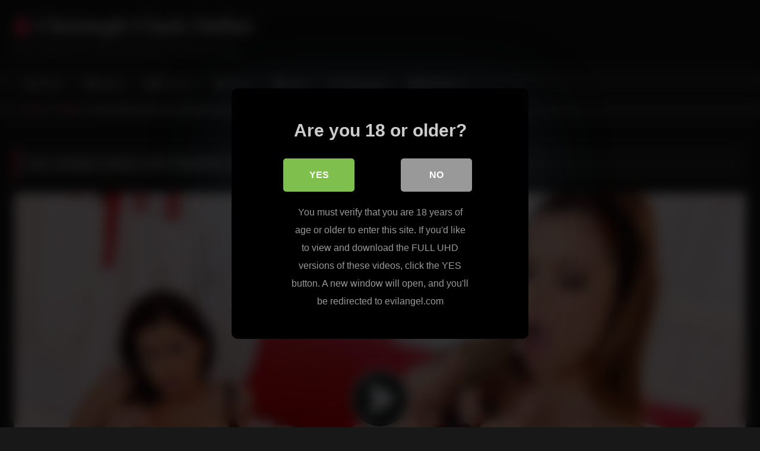

--- FILE ---
content_type: text/html; charset=UTF-8
request_url: https://christophclarkonline.net/hot-lesbian-action-with-peaches-and-sensual-jane/
body_size: 11620
content:
<!DOCTYPE html>


<html lang="en-US">
<head>
<meta charset="UTF-8">
<meta content='width=device-width, initial-scale=1.0, maximum-scale=1.0, user-scalable=0' name='viewport' />
<link rel="profile" href="http://gmpg.org/xfn/11">
<link rel="icon" href="
http://christophclarkonline.net/blog/wp-content/uploads/2024/01/faviconV2-2.png">

<!-- Meta social networks -->

<!-- Meta Facebook -->
<meta property="fb:app_id" content="966242223397117" />
<meta property="og:url" content="https://christophclarkonline.net/hot-lesbian-action-with-peaches-and-sensual-jane/" />
<meta property="og:type" content="article" />
<meta property="og:title" content="Hot Lesbian Action with Peaches and Sensual Jane - Christophs Clark Online" />
<meta property="og:description" content="Scene Title: Big Natural Tits #23, Scene #06" />
<meta property="og:image" content="https://christophclarkonline.net/blog/wp-content/uploads/2021/01/7181_06_120sec_00.jpg" />
<meta property="og:image:width" content="200" />
<meta property="og:image:height" content="200" />

<!-- Meta Twitter -->
<meta name="twitter:card" content="summary">
<!--<meta name="twitter:site" content="@site_username">-->
<meta name="twitter:title" content="Hot Lesbian Action with Peaches and Sensual Jane - Christophs Clark Online">
<meta name="twitter:description" content="Scene Title: Big Natural Tits #23, Scene #06">
<!--<meta name="twitter:creator" content="@creator_username">-->
<meta name="twitter:image" content="https://christophclarkonline.net/blog/wp-content/uploads/2021/01/7181_06_120sec_00.jpg">
<!--<meta name="twitter:domain" content="YourDomain.com">-->

<!-- Temp Style -->
<style>
	.post-thumbnail {
		padding-bottom: 56.25%;
	}
	.post-thumbnail .wpst-trailer,
	.post-thumbnail img {
		object-fit: fill;
	}

	.video-debounce-bar {
		background: #FF3565!important;
	}

			@import url(https://fonts.googleapis.com/css?family=Open+Sans);
			
			button,
		.button,
		input[type="button"],
		input[type="reset"],
		input[type="submit"],
		.label,
		.label:visited,
		.pagination ul li a,
		.widget_categories ul li a,
		.comment-reply-link,
		a.tag-cloud-link,
		.template-actors li a {
			background: -moz-linear-gradient(top, rgba(0,0,0,0.3) 0%, rgba(0,0,0,0) 70%); /* FF3.6-15 */
			background: -webkit-linear-gradient(top, rgba(0,0,0,0.3) 0%,rgba(0,0,0,0) 70%); /* Chrome10-25,Safari5.1-6 */
			background: linear-gradient(to bottom, rgba(0,0,0,0.3) 0%,rgba(0,0,0,0) 70%); /* W3C, IE10+, FF16+, Chrome26+, Opera12+, Safari7+ */
			filter: progid:DXImageTransform.Microsoft.gradient( startColorstr='#a62b2b2b', endColorstr='#00000000',GradientType=0 ); /* IE6-9 */
			-moz-box-shadow: 0 1px 6px 0 rgba(0, 0, 0, 0.12);
			-webkit-box-shadow: 0 1px 6px 0 rgba(0, 0, 0, 0.12);
			-o-box-shadow: 0 1px 6px 0 rgba(0, 0, 0, 0.12);
			box-shadow: 0 1px 6px 0 rgba(0, 0, 0, 0.12);
		}
		input[type="text"],
		input[type="email"],
		input[type="url"],
		input[type="password"],
		input[type="search"],
		input[type="number"],
		input[type="tel"],
		input[type="range"],
		input[type="date"],
		input[type="month"],
		input[type="week"],
		input[type="time"],
		input[type="datetime"],
		input[type="datetime-local"],
		input[type="color"],
		select,
		textarea,
		.wp-editor-container {
			-moz-box-shadow: 0 0 1px rgba(255, 255, 255, 0.3), 0 0 5px black inset;
			-webkit-box-shadow: 0 0 1px rgba(255, 255, 255, 0.3), 0 0 5px black inset;
			-o-box-shadow: 0 0 1px rgba(255, 255, 255, 0.3), 0 0 5px black inset;
			box-shadow: 0 0 1px rgba(255, 255, 255, 0.3), 0 0 5px black inset;
		}
		#site-navigation {
			background: #222222;
			background: -moz-linear-gradient(top, #222222 0%, #333333 50%, #222222 51%, #151515 100%);
			background: -webkit-linear-gradient(top, #222222 0%,#333333 50%,#222222 51%,#151515 100%);
			background: linear-gradient(to bottom, #222222 0%,#333333 50%,#222222 51%,#151515 100%);
			filter: progid:DXImageTransform.Microsoft.gradient( startColorstr='#222222', endColorstr='#151515',GradientType=0 );
			-moz-box-shadow: 0 6px 6px 0 rgba(0, 0, 0, 0.12);
			-webkit-box-shadow: 0 6px 6px 0 rgba(0, 0, 0, 0.12);
			-o-box-shadow: 0 6px 6px 0 rgba(0, 0, 0, 0.12);
			box-shadow: 0 6px 6px 0 rgba(0, 0, 0, 0.12);
		}
		#site-navigation > ul > li:hover > a,
		#site-navigation ul li.current-menu-item a {
			background: -moz-linear-gradient(top, rgba(0,0,0,0.3) 0%, rgba(0,0,0,0) 70%);
			background: -webkit-linear-gradient(top, rgba(0,0,0,0.3) 0%,rgba(0,0,0,0) 70%);
			background: linear-gradient(to bottom, rgba(0,0,0,0.3) 0%,rgba(0,0,0,0) 70%);
			filter: progid:DXImageTransform.Microsoft.gradient( startColorstr='#a62b2b2b', endColorstr='#00000000',GradientType=0 );
			-moz-box-shadow: inset 0px 0px 2px 0px #000000;
			-webkit-box-shadow: inset 0px 0px 2px 0px #000000;
			-o-box-shadow: inset 0px 0px 2px 0px #000000;
			box-shadow: inset 0px 0px 2px 0px #000000;
			filter:progid:DXImageTransform.Microsoft.Shadow(color=#000000, Direction=NaN, Strength=2);
		}
		.rating-bar,
		.categories-list .thumb-block .entry-header,
		.actors-list .thumb-block .entry-header,
		#filters .filters-select,
		#filters .filters-options {
			background: -moz-linear-gradient(top, rgba(0,0,0,0.3) 0%, rgba(0,0,0,0) 70%); /* FF3.6-15 */
			background: -webkit-linear-gradient(top, rgba(0,0,0,0.3) 0%,rgba(0,0,0,0) 70%); /* Chrome10-25,Safari5.1-6 */
			background: linear-gradient(to bottom, rgba(0,0,0,0.3) 0%,rgba(0,0,0,0) 70%); /* W3C, IE10+, FF16+, Chrome26+, Opera12+, Safari7+ */
			-moz-box-shadow: inset 0px 0px 2px 0px #000000;
			-webkit-box-shadow: inset 0px 0px 2px 0px #000000;
			-o-box-shadow: inset 0px 0px 2px 0px #000000;
			box-shadow: inset 0px 0px 2px 0px #000000;
			filter:progid:DXImageTransform.Microsoft.Shadow(color=#000000, Direction=NaN, Strength=2);
		}
		.breadcrumbs-area {
			background: -moz-linear-gradient(top, rgba(0,0,0,0.3) 0%, rgba(0,0,0,0) 70%); /* FF3.6-15 */
			background: -webkit-linear-gradient(top, rgba(0,0,0,0.3) 0%,rgba(0,0,0,0) 70%); /* Chrome10-25,Safari5.1-6 */
			background: linear-gradient(to bottom, rgba(0,0,0,0.3) 0%,rgba(0,0,0,0) 70%); /* W3C, IE10+, FF16+, Chrome26+, Opera12+, Safari7+ */
		}
	
	.site-title a {
		font-family: Open Sans;
		font-size: 36px;
	}
	.site-branding .logo img {
		max-width: 300px;
		max-height: 120px;
		margin-top: 0px;
		margin-left: 0px;
	}
	a,
	.site-title a i,
	.thumb-block:hover .rating-bar i,
	.categories-list .thumb-block:hover .entry-header .cat-title:before,
	.required,
	.like #more:hover i,
	.dislike #less:hover i,
	.top-bar i:hover,
	.main-navigation .menu-item-has-children > a:after,
	.menu-toggle i,
	.main-navigation.toggled li:hover > a,
	.main-navigation.toggled li.focus > a,
	.main-navigation.toggled li.current_page_item > a,
	.main-navigation.toggled li.current-menu-item > a,
	#filters .filters-select:after,
	.morelink i,
	.top-bar .membership a i,
	.thumb-block:hover .photos-count i {
		color: #FF3565;
	}
	button,
	.button,
	input[type="button"],
	input[type="reset"],
	input[type="submit"],
	.label,
	.pagination ul li a.current,
	.pagination ul li a:hover,
	body #filters .label.secondary.active,
	.label.secondary:hover,
	.main-navigation li:hover > a,
	.main-navigation li.focus > a,
	.main-navigation li.current_page_item > a,
	.main-navigation li.current-menu-item > a,
	.widget_categories ul li a:hover,
	.comment-reply-link,
	a.tag-cloud-link:hover,
	.template-actors li a:hover {
		border-color: #FF3565!important;
		background-color: #FF3565!important;
	}
	.rating-bar-meter,
	.vjs-play-progress,
	#filters .filters-options span:hover,
	.bx-wrapper .bx-controls-direction a,
	.top-bar .social-share a:hover,
	.thumb-block:hover span.hd-video,
	.featured-carousel .slide a:hover span.hd-video,
	.appContainer .ctaButton {
		background-color: #FF3565!important;
	}
	#video-tabs button.tab-link.active,
	.title-block,
	.widget-title,
	.page-title,
	.page .entry-title,
	.comments-title,
	.comment-reply-title,
	.morelink:hover {
		border-color: #FF3565!important;
	}

	/* Small desktops ----------- */
	@media only screen  and (min-width : 64.001em) and (max-width : 84em) {
		#main .thumb-block {
			width: 25%!important;
		}
	}

	/* Desktops and laptops ----------- */
	@media only screen  and (min-width : 84.001em) {
		#main .thumb-block {
			width: 25%!important;
		}
	}

</style>

<!-- Google Analytics -->

<!-- Meta Verification -->
<meta name="rating" content="adult"/>
<meta name="RATING" content="RTA-5042-1996-1400-1577-RTA" />
<script src="https://analytics.ahrefs.com/analytics.js" data-key="/NZJHNm8Pl2XbmGw2LZJmA" async></script>

<style>
			#dclm_modal_screen {
			background-color: rgba(0,0,0,0.8);
		}
		#dclm_modal_content {
			background-color: #000;
		}
		#dclm_modal_content h2 {
			color: #ccc;
		}
		#dclm_modal_content p {
			color: #999;
		}
		#dclm_modal_content nav .av_go {
		background-color: #7fbf4d!important;
	}
	#dclm_modal_content nav .av_no {
		background-color: #999999!important;
	}
	#dclm-logo img {
		opacity: 0.5;
	}
			</style>


<meta name='robots' content='index, follow, max-image-preview:large, max-snippet:-1, max-video-preview:-1' />

	<!-- This site is optimized with the Yoast SEO plugin v23.5 - https://yoast.com/wordpress/plugins/seo/ -->
	<title>Hot Lesbian Action with Peaches and Sensual Jane - Christophs Clark Online</title>
	<link rel="canonical" href="https://christophclarkonline.net/hot-lesbian-action-with-peaches-and-sensual-jane/" />
	<meta property="og:locale" content="en_US" />
	<meta property="og:type" content="article" />
	<meta property="og:title" content="Hot Lesbian Action with Peaches and Sensual Jane - Christophs Clark Online" />
	<meta property="og:description" content="Scene Title: Big Natural Tits #23, Scene #06" />
	<meta property="og:url" content="https://christophclarkonline.net/hot-lesbian-action-with-peaches-and-sensual-jane/" />
	<meta property="og:site_name" content="Christoph Clark Online" />
	<meta property="article:published_time" content="2021-01-16T12:15:58+00:00" />
	<meta property="article:modified_time" content="2024-01-10T10:49:21+00:00" />
	<meta property="og:image" content="https://christophclarkonline.net/blog/wp-content/uploads/2021/01/7181_06_120sec_00.jpg" />
	<meta property="og:image:width" content="960" />
	<meta property="og:image:height" content="544" />
	<meta property="og:image:type" content="image/jpeg" />
	<meta name="author" content="Christoph Clark" />
	<meta name="twitter:card" content="summary_large_image" />
	<script type="application/ld+json" class="yoast-schema-graph">{"@context":"https://schema.org","@graph":[{"@type":"WebPage","@id":"https://christophclarkonline.net/hot-lesbian-action-with-peaches-and-sensual-jane/","url":"https://christophclarkonline.net/hot-lesbian-action-with-peaches-and-sensual-jane/","name":"Hot Lesbian Action with Peaches and Sensual Jane - Christophs Clark Online","isPartOf":{"@id":"https://christophclarkonline.net/#website"},"primaryImageOfPage":{"@id":"https://christophclarkonline.net/hot-lesbian-action-with-peaches-and-sensual-jane/#primaryimage"},"image":{"@id":"https://christophclarkonline.net/hot-lesbian-action-with-peaches-and-sensual-jane/#primaryimage"},"thumbnailUrl":"https://christophclarkonline.net/blog/wp-content/uploads/2021/01/7181_06_120sec_00.jpg","datePublished":"2021-01-16T12:15:58+00:00","dateModified":"2024-01-10T10:49:21+00:00","author":{"@id":"https://christophclarkonline.net/#/schema/person/0f4d02a0a1bc331e2cb838673780795b"},"inLanguage":"en-US","potentialAction":[{"@type":"ReadAction","target":["https://christophclarkonline.net/hot-lesbian-action-with-peaches-and-sensual-jane/"]}]},{"@type":"ImageObject","inLanguage":"en-US","@id":"https://christophclarkonline.net/hot-lesbian-action-with-peaches-and-sensual-jane/#primaryimage","url":"https://christophclarkonline.net/blog/wp-content/uploads/2021/01/7181_06_120sec_00.jpg","contentUrl":"https://christophclarkonline.net/blog/wp-content/uploads/2021/01/7181_06_120sec_00.jpg","width":960,"height":544},{"@type":"WebSite","@id":"https://christophclarkonline.net/#website","url":"https://christophclarkonline.net/","name":"Christoph Clark Online","description":"Free Videos &amp; Pics By Porn Director Christoph Clark","potentialAction":[{"@type":"SearchAction","target":{"@type":"EntryPoint","urlTemplate":"https://christophclarkonline.net/?s={search_term_string}"},"query-input":{"@type":"PropertyValueSpecification","valueRequired":true,"valueName":"search_term_string"}}],"inLanguage":"en-US"},{"@type":"Person","@id":"https://christophclarkonline.net/#/schema/person/0f4d02a0a1bc331e2cb838673780795b","name":"Christoph Clark","image":{"@type":"ImageObject","inLanguage":"en-US","@id":"https://christophclarkonline.net/#/schema/person/image/","url":"https://secure.gravatar.com/avatar/49c2015d0dc42cbca6fdd4a47e32c2cc?s=96&d=mm&r=g","contentUrl":"https://secure.gravatar.com/avatar/49c2015d0dc42cbca6fdd4a47e32c2cc?s=96&d=mm&r=g","caption":"Christoph Clark"}}]}</script>
	<!-- / Yoast SEO plugin. -->


<style id='classic-theme-styles-inline-css' type='text/css'>
/*! This file is auto-generated */
.wp-block-button__link{color:#fff;background-color:#32373c;border-radius:9999px;box-shadow:none;text-decoration:none;padding:calc(.667em + 2px) calc(1.333em + 2px);font-size:1.125em}.wp-block-file__button{background:#32373c;color:#fff;text-decoration:none}
</style>
<style id='global-styles-inline-css' type='text/css'>
body{--wp--preset--color--black: #000000;--wp--preset--color--cyan-bluish-gray: #abb8c3;--wp--preset--color--white: #ffffff;--wp--preset--color--pale-pink: #f78da7;--wp--preset--color--vivid-red: #cf2e2e;--wp--preset--color--luminous-vivid-orange: #ff6900;--wp--preset--color--luminous-vivid-amber: #fcb900;--wp--preset--color--light-green-cyan: #7bdcb5;--wp--preset--color--vivid-green-cyan: #00d084;--wp--preset--color--pale-cyan-blue: #8ed1fc;--wp--preset--color--vivid-cyan-blue: #0693e3;--wp--preset--color--vivid-purple: #9b51e0;--wp--preset--gradient--vivid-cyan-blue-to-vivid-purple: linear-gradient(135deg,rgba(6,147,227,1) 0%,rgb(155,81,224) 100%);--wp--preset--gradient--light-green-cyan-to-vivid-green-cyan: linear-gradient(135deg,rgb(122,220,180) 0%,rgb(0,208,130) 100%);--wp--preset--gradient--luminous-vivid-amber-to-luminous-vivid-orange: linear-gradient(135deg,rgba(252,185,0,1) 0%,rgba(255,105,0,1) 100%);--wp--preset--gradient--luminous-vivid-orange-to-vivid-red: linear-gradient(135deg,rgba(255,105,0,1) 0%,rgb(207,46,46) 100%);--wp--preset--gradient--very-light-gray-to-cyan-bluish-gray: linear-gradient(135deg,rgb(238,238,238) 0%,rgb(169,184,195) 100%);--wp--preset--gradient--cool-to-warm-spectrum: linear-gradient(135deg,rgb(74,234,220) 0%,rgb(151,120,209) 20%,rgb(207,42,186) 40%,rgb(238,44,130) 60%,rgb(251,105,98) 80%,rgb(254,248,76) 100%);--wp--preset--gradient--blush-light-purple: linear-gradient(135deg,rgb(255,206,236) 0%,rgb(152,150,240) 100%);--wp--preset--gradient--blush-bordeaux: linear-gradient(135deg,rgb(254,205,165) 0%,rgb(254,45,45) 50%,rgb(107,0,62) 100%);--wp--preset--gradient--luminous-dusk: linear-gradient(135deg,rgb(255,203,112) 0%,rgb(199,81,192) 50%,rgb(65,88,208) 100%);--wp--preset--gradient--pale-ocean: linear-gradient(135deg,rgb(255,245,203) 0%,rgb(182,227,212) 50%,rgb(51,167,181) 100%);--wp--preset--gradient--electric-grass: linear-gradient(135deg,rgb(202,248,128) 0%,rgb(113,206,126) 100%);--wp--preset--gradient--midnight: linear-gradient(135deg,rgb(2,3,129) 0%,rgb(40,116,252) 100%);--wp--preset--font-size--small: 13px;--wp--preset--font-size--medium: 20px;--wp--preset--font-size--large: 36px;--wp--preset--font-size--x-large: 42px;--wp--preset--spacing--20: 0.44rem;--wp--preset--spacing--30: 0.67rem;--wp--preset--spacing--40: 1rem;--wp--preset--spacing--50: 1.5rem;--wp--preset--spacing--60: 2.25rem;--wp--preset--spacing--70: 3.38rem;--wp--preset--spacing--80: 5.06rem;--wp--preset--shadow--natural: 6px 6px 9px rgba(0, 0, 0, 0.2);--wp--preset--shadow--deep: 12px 12px 50px rgba(0, 0, 0, 0.4);--wp--preset--shadow--sharp: 6px 6px 0px rgba(0, 0, 0, 0.2);--wp--preset--shadow--outlined: 6px 6px 0px -3px rgba(255, 255, 255, 1), 6px 6px rgba(0, 0, 0, 1);--wp--preset--shadow--crisp: 6px 6px 0px rgba(0, 0, 0, 1);}:where(.is-layout-flex){gap: 0.5em;}:where(.is-layout-grid){gap: 0.5em;}body .is-layout-flow > .alignleft{float: left;margin-inline-start: 0;margin-inline-end: 2em;}body .is-layout-flow > .alignright{float: right;margin-inline-start: 2em;margin-inline-end: 0;}body .is-layout-flow > .aligncenter{margin-left: auto !important;margin-right: auto !important;}body .is-layout-constrained > .alignleft{float: left;margin-inline-start: 0;margin-inline-end: 2em;}body .is-layout-constrained > .alignright{float: right;margin-inline-start: 2em;margin-inline-end: 0;}body .is-layout-constrained > .aligncenter{margin-left: auto !important;margin-right: auto !important;}body .is-layout-constrained > :where(:not(.alignleft):not(.alignright):not(.alignfull)){max-width: var(--wp--style--global--content-size);margin-left: auto !important;margin-right: auto !important;}body .is-layout-constrained > .alignwide{max-width: var(--wp--style--global--wide-size);}body .is-layout-flex{display: flex;}body .is-layout-flex{flex-wrap: wrap;align-items: center;}body .is-layout-flex > *{margin: 0;}body .is-layout-grid{display: grid;}body .is-layout-grid > *{margin: 0;}:where(.wp-block-columns.is-layout-flex){gap: 2em;}:where(.wp-block-columns.is-layout-grid){gap: 2em;}:where(.wp-block-post-template.is-layout-flex){gap: 1.25em;}:where(.wp-block-post-template.is-layout-grid){gap: 1.25em;}.has-black-color{color: var(--wp--preset--color--black) !important;}.has-cyan-bluish-gray-color{color: var(--wp--preset--color--cyan-bluish-gray) !important;}.has-white-color{color: var(--wp--preset--color--white) !important;}.has-pale-pink-color{color: var(--wp--preset--color--pale-pink) !important;}.has-vivid-red-color{color: var(--wp--preset--color--vivid-red) !important;}.has-luminous-vivid-orange-color{color: var(--wp--preset--color--luminous-vivid-orange) !important;}.has-luminous-vivid-amber-color{color: var(--wp--preset--color--luminous-vivid-amber) !important;}.has-light-green-cyan-color{color: var(--wp--preset--color--light-green-cyan) !important;}.has-vivid-green-cyan-color{color: var(--wp--preset--color--vivid-green-cyan) !important;}.has-pale-cyan-blue-color{color: var(--wp--preset--color--pale-cyan-blue) !important;}.has-vivid-cyan-blue-color{color: var(--wp--preset--color--vivid-cyan-blue) !important;}.has-vivid-purple-color{color: var(--wp--preset--color--vivid-purple) !important;}.has-black-background-color{background-color: var(--wp--preset--color--black) !important;}.has-cyan-bluish-gray-background-color{background-color: var(--wp--preset--color--cyan-bluish-gray) !important;}.has-white-background-color{background-color: var(--wp--preset--color--white) !important;}.has-pale-pink-background-color{background-color: var(--wp--preset--color--pale-pink) !important;}.has-vivid-red-background-color{background-color: var(--wp--preset--color--vivid-red) !important;}.has-luminous-vivid-orange-background-color{background-color: var(--wp--preset--color--luminous-vivid-orange) !important;}.has-luminous-vivid-amber-background-color{background-color: var(--wp--preset--color--luminous-vivid-amber) !important;}.has-light-green-cyan-background-color{background-color: var(--wp--preset--color--light-green-cyan) !important;}.has-vivid-green-cyan-background-color{background-color: var(--wp--preset--color--vivid-green-cyan) !important;}.has-pale-cyan-blue-background-color{background-color: var(--wp--preset--color--pale-cyan-blue) !important;}.has-vivid-cyan-blue-background-color{background-color: var(--wp--preset--color--vivid-cyan-blue) !important;}.has-vivid-purple-background-color{background-color: var(--wp--preset--color--vivid-purple) !important;}.has-black-border-color{border-color: var(--wp--preset--color--black) !important;}.has-cyan-bluish-gray-border-color{border-color: var(--wp--preset--color--cyan-bluish-gray) !important;}.has-white-border-color{border-color: var(--wp--preset--color--white) !important;}.has-pale-pink-border-color{border-color: var(--wp--preset--color--pale-pink) !important;}.has-vivid-red-border-color{border-color: var(--wp--preset--color--vivid-red) !important;}.has-luminous-vivid-orange-border-color{border-color: var(--wp--preset--color--luminous-vivid-orange) !important;}.has-luminous-vivid-amber-border-color{border-color: var(--wp--preset--color--luminous-vivid-amber) !important;}.has-light-green-cyan-border-color{border-color: var(--wp--preset--color--light-green-cyan) !important;}.has-vivid-green-cyan-border-color{border-color: var(--wp--preset--color--vivid-green-cyan) !important;}.has-pale-cyan-blue-border-color{border-color: var(--wp--preset--color--pale-cyan-blue) !important;}.has-vivid-cyan-blue-border-color{border-color: var(--wp--preset--color--vivid-cyan-blue) !important;}.has-vivid-purple-border-color{border-color: var(--wp--preset--color--vivid-purple) !important;}.has-vivid-cyan-blue-to-vivid-purple-gradient-background{background: var(--wp--preset--gradient--vivid-cyan-blue-to-vivid-purple) !important;}.has-light-green-cyan-to-vivid-green-cyan-gradient-background{background: var(--wp--preset--gradient--light-green-cyan-to-vivid-green-cyan) !important;}.has-luminous-vivid-amber-to-luminous-vivid-orange-gradient-background{background: var(--wp--preset--gradient--luminous-vivid-amber-to-luminous-vivid-orange) !important;}.has-luminous-vivid-orange-to-vivid-red-gradient-background{background: var(--wp--preset--gradient--luminous-vivid-orange-to-vivid-red) !important;}.has-very-light-gray-to-cyan-bluish-gray-gradient-background{background: var(--wp--preset--gradient--very-light-gray-to-cyan-bluish-gray) !important;}.has-cool-to-warm-spectrum-gradient-background{background: var(--wp--preset--gradient--cool-to-warm-spectrum) !important;}.has-blush-light-purple-gradient-background{background: var(--wp--preset--gradient--blush-light-purple) !important;}.has-blush-bordeaux-gradient-background{background: var(--wp--preset--gradient--blush-bordeaux) !important;}.has-luminous-dusk-gradient-background{background: var(--wp--preset--gradient--luminous-dusk) !important;}.has-pale-ocean-gradient-background{background: var(--wp--preset--gradient--pale-ocean) !important;}.has-electric-grass-gradient-background{background: var(--wp--preset--gradient--electric-grass) !important;}.has-midnight-gradient-background{background: var(--wp--preset--gradient--midnight) !important;}.has-small-font-size{font-size: var(--wp--preset--font-size--small) !important;}.has-medium-font-size{font-size: var(--wp--preset--font-size--medium) !important;}.has-large-font-size{font-size: var(--wp--preset--font-size--large) !important;}.has-x-large-font-size{font-size: var(--wp--preset--font-size--x-large) !important;}
.wp-block-navigation a:where(:not(.wp-element-button)){color: inherit;}
:where(.wp-block-post-template.is-layout-flex){gap: 1.25em;}:where(.wp-block-post-template.is-layout-grid){gap: 1.25em;}
:where(.wp-block-columns.is-layout-flex){gap: 2em;}:where(.wp-block-columns.is-layout-grid){gap: 2em;}
.wp-block-pullquote{font-size: 1.5em;line-height: 1.6;}
</style>
<style class="optimize_css_2" type="text/css" media="all"></style>
<link rel='stylesheet' id='wpst-videojs-style-css' href='//vjs.zencdn.net/7.8.4/video-js.css' type='text/css' media='all' />
<style class="optimize_css_2" type="text/css" media="all"></style>
<style class="optimize_css_2" type="text/css" media="all">#dclm_modal_screen{position:fixed;top:0;left:0;height:100%;width:100%;z-index:1100;backdrop-filter:blur(10px);z-index:99999}#dclm_modal_content{position:fixed;z-index:100000;margin:0 auto;font-size:12px;padding:30px;width:290px;height:auto;background-position:center;background-repeat:no-repeat;-webkit-box-sizing:border-box;-moz-box-sizing:border-box;-ms-box-sizing:border-box;-o-box-sizing:border-box;box-sizing:border-box;-webkit-border-radius:10px;-moz-border-radius:10px;border-radius:10px;box-shadow:0 20px 150px rgb(51 73 90 / .2);-moz-box-shadow:0 20px 150px rgb(51 73 90 / .2);-webkit-box-shadow:0 20px 150px rgb(51 73 90 / .2)}#dclm_modal_content .content_wrapper{text-align:center}#dclm_modal_content h2{margin:0 0 0 0}#dclm_modal_content p{max-width:75%;margin:1.2em auto 0}#dclm_modal_content nav{font-size:16px;display:table;width:230px;text-transform:uppercase;font-weight:700}#dclm_modal_content nav ul{display:table-row;width:100%;margin:0;padding:0}#dclm_modal_content nav li{display:table-cell;text-align:right;width:auto}#dclm_modal_content nav:after{content:"";display:block;clear:both}#dclm_modal_content nav small{display:block;text-align:center;color:#888;margin:15px 0}#dclm_modal_content nav a.av_btn{display:block;text-align:center;width:90px;-webkit-border-radius:5px;-moz-border-radius:5px;border-radius:5px;margin:1em auto 0;text-decoration:none;padding:15px;color:#fff;letter-spacing:.5px;text-transform:uppercase;letter-spacing:0;-webkit-transition:all .2s ease-in-out;-moz-transition:all .2s ease-in-out;-ms-transition:all .2s ease-in-out;-o-transition:all .2s ease-in-out;transition:all .2s ease-in-out}#dclm_modal_content nav .av_btn:hover{filter:brightness(1.1)}#dclm_modal_content #dclm_modal_regret_wrapper nav a.av_btn{margin-top:0;width:190px;letter-spacing:.5px;font-size:.8em}#dclm-logo{margin:0 0 20px}@media (min-width:688px){#dclm-logo{margin:0 0 40px}#dclm_modal_content{top:10em;top:30vh;left:30vw;width:90%;max-width:500px;height:auto;padding:3em;background-position:center 3em;font-size:16px}#dclm_modal_content h2{margin:0 0 0 0;font-size:1.875em}#dclm_modal_content p{font-size:1em;line-height:1.9em}#dclm_modal_content nav{width:396px}#dclm_modal_content nav a.av_btn{padding:1em 2.5em;margin:1.6em auto 0;font-size:1em;width:120px}}</style>
<link rel='stylesheet' id='wpo_min-header-0-css' href='https://christophclarkonline.net/blog/wp-content/cache/wpo-minify/1761718830/assets/wpo-minify-header-a91c2043.min.css' type='text/css' media='all' />
<script type="text/javascript" src="https://christophclarkonline.net/blog/wp-content/cache/wpo-minify/1761718830/assets/wpo-minify-header-7b470e3f.min.js" id="wpo_min-header-0-js"></script>
</head>

<body
class="post-template-default single single-post postid-516 single-format-video wp-embed-responsive">
<div id="page">
	<a class="skip-link screen-reader-text" href="#content">Skip to content</a>

	<header id="masthead" class="site-header" role="banner">

		
		<div class="site-branding row">
			<div class="logo">
															<p class="site-title"><a href="https://christophclarkonline.net/" rel="home">
																  							<i class="fa fa-user"></i> 	Christoph Clark Online</a></p>
										
									<p class="site-description">
											Free Videos &amp; Pics By Porn Director Christoph Clark</p>
							</div>
								</div><!-- .site-branding -->

		<nav id="site-navigation" class="main-navigation
		" role="navigation">
			<div id="head-mobile"></div>
			<div class="button-nav"></div>
			<ul id="menu-main-menu" class="row"><li id="menu-item-178" class="home-icon menu-item menu-item-type-custom menu-item-object-custom menu-item-home menu-item-178"><a href="https://christophclarkonline.net">Home</a></li>
<li id="menu-item-179" class="video-icon menu-item menu-item-type-custom menu-item-object-custom menu-item-179"><a href="https://christophclarkonline.net/videos/">Videos</a></li>
<li id="menu-item-180" class="photo-icon menu-item menu-item-type-custom menu-item-object-custom menu-item-180"><a href="https://christophclarkonline.net/pictures/">Pictures</a></li>
<li id="menu-item-181" class="star-icon menu-item menu-item-type-post_type menu-item-object-page menu-item-181"><a href="https://christophclarkonline.net/actors/">Actors</a></li>
<li id="menu-item-182" class="tag-icon menu-item menu-item-type-post_type menu-item-object-page menu-item-182"><a href="https://christophclarkonline.net/tags/">Tags</a></li>
<li id="menu-item-183" class="link-icon menu-item menu-item-type-custom menu-item-object-custom menu-item-183"><a href="https://christophclarkonline.net/go">Official Site</a></li>
<li id="menu-item-184" class="trophy-icon menu-item menu-item-type-custom menu-item-object-custom menu-item-184"><a href="https://christophclarkonline.net/deal">50% OFF</a></li>
</ul>		</nav><!-- #site-navigation -->

		<div class="clear"></div>

			</header><!-- #masthead -->

	<div class="breadcrumbs-area"><div class="row"><div id="breadcrumbs"><a href="https://christophclarkonline.net">Home</a><span class="separator"><i class="fa fa-caret-right"></i></span><a href="https://christophclarkonline.net/videos/">Videos</a><span class="separator"><i class="fa fa-caret-right"></i></span><span class="current">Hot Lesbian Action with Peaches and Sensual Jane &#8211; Christophs Clark Online</span></div></div></div>
	
	<div id="content" class="site-content row">
	<div id="primary" class="content-area ">
		<main id="main" class="site-main " role="main">

		
<article id="post-516" class="post-516 post type-post status-publish format-video has-post-thumbnail hentry category-videos tag-anal tag-big-tits tag-brunette tag-cunilingus tag-fingering tag-foot tag-hd-porn tag-lesbian tag-natural-tits tag-pantyhose tag-rimming tag-solo-masturbation tag-straight-porn tag-toys post_format-post-format-video actors-peaches actors-sensual-jane" itemprop="video" itemscope itemtype="http://schema.org/VideoObject">
	<header class="entry-header">

<!-- H1 -->
		<div class="title-block box-shadow">
			<h1 class="entry-title" itemprop="name">Hot Lesbian Action with Peaches and Sensual Jane &#8211; Christophs Clark Online</h1>		</div>

<!-- video player -->
		<div class="video-player"><meta itemprop="author" content="Christoph Clark" /><meta itemprop="name" content="Hot Lesbian Action with Peaches and Sensual Jane &#8211; Christophs Clark Online" /><meta itemprop="description" content="Hot Lesbian Action with Peaches and Sensual Jane &#8211; Christophs Clark Online" /><meta itemprop="description" content="Scene Title: Big Natural Tits #23, Scene #06" /><meta itemprop="duration" content="P0DT0H0M0S" /><meta itemprop="thumbnailUrl" content="https://christophclarkonline.net/blog/wp-content/uploads/2021/01/7181_06_120sec_00-640x360.jpg" /><meta itemprop="contentURL" content="https://trailers-fame.gammacdn.com/7/71/7181/f9d5cf7774/7181_06/01/7181_06_120sec_00.mp4" /><meta itemprop="uploadDate" content="2021-01-16T12:15:58+00:00" /><div class="responsive-player"><iframe src="https://christophclarkonline.net/blog/wp-content/plugins/clean-tube-player/public/player-x.php?q=[base64]" frameborder="0" scrolling="no" allowfullscreen></iframe></div></div>
<!-- button -->
			<a class="button" id="tracking-url" href="https://christophclarkonline.net/go" title="Hot Lesbian Action with Peaches and Sensual Jane &#8211; Christophs Clark Online" target="_blank" rel="nofollow noindex sponsored"><i class="fa fa-download"></i> 
				Click Here For Membership to Full-Length Video!</a>
		
		<div class="clear"></div>

	</header><!-- .entry-header -->

<!-- content -->

	<div class="entry-content">

		<div class="tab-content">

			<!-- description -->

			<div id="video-about" class="width">
					<div class="video-description">
													<div class="desc 
							">
								<p><b>Scene Title:</b> Big Natural Tits #23, Scene #06</p>
<p style='text-align:center;'><img src='https://christophclarkonline.net/blog/wp-content/uploads/2024/01/7181_06_120sec_00.jpg'></p>
							</div>
											</div>

				<!-- date -->

								<!-- actors -->
				
									<div id="video-actors">
						<i class="fa fa-star"></i> Actors:
						<a href="https://christophclarkonline.net/actor/peaches/" title="Peaches">Peaches</a> , <a href="https://christophclarkonline.net/actor/sensual-jane/" title="Sensual Jane">Sensual Jane</a>					</div>
				
				<!-- category -->

									<div class="tags">
						<div class="tags-list"><a href="https://christophclarkonline.net/tag/anal/" class="label" title="Anal"><i class="fa fa-tag"></i>Anal</a> <a href="https://christophclarkonline.net/tag/big-tits/" class="label" title="Big Tits"><i class="fa fa-tag"></i>Big Tits</a> <a href="https://christophclarkonline.net/tag/brunette/" class="label" title="Brunette"><i class="fa fa-tag"></i>Brunette</a> <a href="https://christophclarkonline.net/tag/cunilingus/" class="label" title="Cunilingus"><i class="fa fa-tag"></i>Cunilingus</a> <a href="https://christophclarkonline.net/tag/fingering/" class="label" title="Fingering"><i class="fa fa-tag"></i>Fingering</a> <a href="https://christophclarkonline.net/tag/foot/" class="label" title="Foot"><i class="fa fa-tag"></i>Foot</a> <a href="https://christophclarkonline.net/tag/hd-porn/" class="label" title="HD Porn"><i class="fa fa-tag"></i>HD Porn</a> <a href="https://christophclarkonline.net/tag/lesbian/" class="label" title="Lesbian"><i class="fa fa-tag"></i>Lesbian</a> <a href="https://christophclarkonline.net/tag/natural-tits/" class="label" title="Natural tits"><i class="fa fa-tag"></i>Natural tits</a> <a href="https://christophclarkonline.net/tag/pantyhose/" class="label" title="Pantyhose"><i class="fa fa-tag"></i>Pantyhose</a> <a href="https://christophclarkonline.net/tag/rimming/" class="label" title="Rimming"><i class="fa fa-tag"></i>Rimming</a> <a href="https://christophclarkonline.net/tag/solo-masturbation/" class="label" title="Solo Masturbation"><i class="fa fa-tag"></i>Solo Masturbation</a> <a href="https://christophclarkonline.net/tag/straight-porn/" class="label" title="Straight Porn"><i class="fa fa-tag"></i>Straight Porn</a> <a href="https://christophclarkonline.net/tag/toys/" class="label" title="Toys"><i class="fa fa-tag"></i>Toys</a> </div>					</div>
							</div>
		</div>
	</div>
<!-- .entry-content -->

<div class="clear"></div>

<!-- ads -->

		
		
	<div class="under-video-block">
								<h2 class="widget-title">More Porn</h2>

			<div>
			
<article data-video-uid="1" data-post-id="486" class="loop-video thumb-block full-width post-486 post type-post status-publish format-video has-post-thumbnail hentry category-videos tag-anal tag-ass-to-mouth tag-big-tits tag-blonde tag-blowjob tag-brunette tag-colored-hair tag-cumshot tag-cunilingus tag-deepthroat tag-facial tag-fingering tag-fishnets tag-hardcore tag-natural-tits tag-pantyhose tag-rimming tag-straight-porn tag-threesome post_format-post-format-video actors-jean-yves-lecastel">
	<a href="https://christophclarkonline.net/jean-yves-lecastel-pounds-tight-asses/" title="Jean Yves Lecastel Pounds Tight Asses in Christophs Clark Online">
		<div class="post-thumbnail">
			<div class="post-thumbnail-container"><img width="300" height="168.75" data-src="https://christophclarkonline.net/blog/wp-content/uploads/2020/02/7037_03_120sec_00.jpg" alt="Jean Yves Lecastel Pounds Tight Asses in Christophs Clark Online"></div>											</div>
				<header class="entry-header">
			<span>Jean Yves Lecastel Pounds Tight Asses in Christophs Clark Online</span>
		</header>
	</a>
</article>

<article data-video-uid="2" data-post-id="387" class="loop-video thumb-block full-width post-387 post type-post status-publish format-video has-post-thumbnail hentry category-videos tag-anal tag-ass-to-mouth tag-big-tits tag-blonde tag-blowjob tag-brunette tag-college tag-cum-swapping tag-deepthroat tag-fingering tag-gaping tag-hardcore tag-hd-porn tag-natural-tits tag-open-mouth-facial tag-pussy-to-mouth tag-straight-porn tag-tattoo-piercing tag-threesome post_format-post-format-video actors-aida-sweet actors-jessie-volt actors-totti">
	<a href="https://christophclarkonline.net/jessie-volt-aida-sweet-hardcore-threesome/" title="Jessie Volt &#038; Aida Sweet in Hardcore Threesome on Christophs Clark Online">
		<div class="post-thumbnail">
			<div class="post-thumbnail-container"><img width="300" height="168.75" data-src="https://christophclarkonline.net/blog/wp-content/uploads/2020/06/11363_03_120sec_00-640x360.jpg" alt="Jessie Volt &#038; Aida Sweet in Hardcore Threesome on Christophs Clark Online"></div>											</div>
				<header class="entry-header">
			<span>Jessie Volt &#038; Aida Sweet in Hardcore Threesome on Christophs Clark Online</span>
		</header>
	</a>
</article>

<article data-video-uid="3" data-post-id="266" class="loop-video thumb-block full-width post-266 post type-post status-publish format-video has-post-thumbnail hentry category-videos tag-anal tag-ass-to-mouth tag-big-dick tag-blowjob tag-brunette tag-cumshot tag-deepthroat tag-fingering tag-hairy tag-hardcore tag-hd-porn tag-mature-milf tag-natural-tits tag-pantyhose tag-pussy-to-mouth tag-straight-porn post_format-post-format-video actors-choky-ice actors-hajni">
	<a href="https://christophclarkonline.net/hajni-choky-ice-anal-cougars/" title="Hajni and Choky Ice in Anal Cougars on Christophs Clark Online.">
		<div class="post-thumbnail">
			<div class="post-thumbnail-container"><img width="300" height="168.75" data-src="https://christophclarkonline.net/blog/wp-content/uploads/2022/01/24066_04_120sec_00-640x360.jpg" alt="Hajni and Choky Ice in Anal Cougars on Christophs Clark Online."></div>											</div>
				<header class="entry-header">
			<span>Hajni and Choky Ice in Anal Cougars on Christophs Clark Online.</span>
		</header>
	</a>
</article>

<article data-video-uid="4" data-post-id="274" class="loop-video thumb-block full-width post-274 post type-post status-publish format-video has-post-thumbnail hentry category-videos tag-anal tag-big-tits tag-brunette tag-college tag-cunilingus tag-gaping tag-hd-porn tag-natural-tits tag-petite tag-rimming tag-straight-porn tag-tattoo-piercing tag-toys post_format-post-format-video actors-anita-bellini actors-anita-berlusconi actors-mira-cuckold">
	<a href="https://christophclarkonline.net/petite-anita-bellini-mira-cuckold-lick-rim-fuck/" title="Petite Anita Bellini and Mira Cuckold Lick, Rim and Fuck">
		<div class="post-thumbnail">
			<div class="post-thumbnail-container"><img width="300" height="168.75" data-src="https://christophclarkonline.net/blog/wp-content/uploads/2022/08/23784_04_120sec_00-640x360.jpg" alt="Petite Anita Bellini and Mira Cuckold Lick, Rim and Fuck"></div>											</div>
				<header class="entry-header">
			<span>Petite Anita Bellini and Mira Cuckold Lick, Rim and Fuck</span>
		</header>
	</a>
</article>

<article data-video-uid="5" data-post-id="480" class="loop-video thumb-block full-width post-480 post type-post status-publish format-video has-post-thumbnail hentry category-videos tag-anal tag-blonde tag-blowjob tag-cumshot tag-cunilingus tag-deepthroat tag-fingering tag-fishnets tag-gaping tag-hardcore tag-hd-porn tag-natural-tits tag-open-mouth-facial tag-pornstar tag-pov tag-pussy-to-mouth tag-rimming tag-straight-porn post_format-post-format-video actors-aleska-diamond actors-christoph-clark">
	<a href="https://christophclarkonline.net/satisfy-every-desire-steam-encounter/" title="Angels Aleska and Christoph Satisfy Every Desire in Steamy Encounter">
		<div class="post-thumbnail">
			<div class="post-thumbnail-container"><img width="300" height="168.75" data-src="https://christophclarkonline.net/blog/wp-content/uploads/2020/03/8521_01_120sec_00-640x360.jpg" alt="Angels Aleska and Christoph Satisfy Every Desire in Steamy Encounter"></div>											</div>
				<header class="entry-header">
			<span>Angels Aleska and Christoph Satisfy Every Desire in Steamy Encounter</span>
		</header>
	</a>
</article>

<article data-video-uid="6" data-post-id="421" class="loop-video thumb-block full-width post-421 post type-post status-publish format-video has-post-thumbnail hentry category-videos tag-anal tag-ass-to-mouth tag-blonde tag-blowbang tag-brunette tag-college tag-cumshot tag-cunilingus tag-gaping tag-hardcore tag-hd-porn tag-natural-tits tag-open-mouth-facial tag-pornstar tag-pussy-to-mouth tag-rimming tag-straight-porn tag-tattoo-piercing tag-threesome post_format-post-format-video actors-christoph-clark actors-ivana-sugar actors-vanessa-praud">
	<a href="https://christophclarkonline.net/ivana-sugar-vanessa-praud-angel-perverse-24-blog/" title="Ivana Sugar and Vanessa Praud in Angel Perverse #24 Blog.">
		<div class="post-thumbnail">
			<div class="post-thumbnail-container"><img width="300" height="168.75" data-src="https://christophclarkonline.net/blog/wp-content/uploads/2022/02/9797_02_120sec_00-640x360.jpg" alt="Ivana Sugar and Vanessa Praud in Angel Perverse #24 Blog."></div>											</div>
				<header class="entry-header">
			<span>Ivana Sugar and Vanessa Praud in Angel Perverse #24 Blog.</span>
		</header>
	</a>
</article>

<article data-video-uid="7" data-post-id="393" class="loop-video thumb-block full-width post-393 post type-post status-publish format-video has-post-thumbnail hentry category-videos tag-blonde tag-brunette tag-cunilingus tag-fingering tag-gaping tag-hd-porn tag-lesbian tag-pantyhose tag-rimming tag-straight-porn tag-toys post_format-post-format-video actors-carla-cox actors-lena-cova">
	<a href="https://christophclarkonline.net/blonde-brunette-toy-play-wet-pantyhose-video/" title="Blonde and Brunette Toy Play in Wet Pantyhose Video">
		<div class="post-thumbnail">
			<div class="post-thumbnail-container"><img width="300" height="168.75" data-src="https://christophclarkonline.net/blog/wp-content/uploads/2023/01/9435_05_120sec_00-640x360.jpg" alt="Blonde and Brunette Toy Play in Wet Pantyhose Video"></div>											</div>
				<header class="entry-header">
			<span>Blonde and Brunette Toy Play in Wet Pantyhose Video</span>
		</header>
	</a>
</article>

<article data-video-uid="8" data-post-id="675" class="loop-video thumb-block full-width post-675 post type-post status-publish format-video has-post-thumbnail hentry category-videos tag-big-tits tag-blonde tag-brunette tag-cunilingus tag-fingering tag-foot tag-gonzo tag-hd-porn tag-lesbian tag-natural-tits tag-rimming tag-softcore tag-straight-porn tag-tattoo-piercing post_format-post-format-video actors-dominno actors-mandy-dee">
	<a href="https://christophclarkonline.net/mandy-dee-dominno-erotic-lesbian-lust/" title="Mandy Dee and Dominno in Erotic Lesbian Lust">
		<div class="post-thumbnail">
			<div class="post-thumbnail-container"><img width="300" height="168.75" data-src="https://christophclarkonline.net/blog/wp-content/uploads/2023/06/5608_01_120sec_00-640x360.jpg" alt="Mandy Dee and Dominno in Erotic Lesbian Lust"></div>											</div>
				<header class="entry-header">
			<span>Mandy Dee and Dominno in Erotic Lesbian Lust</span>
		</header>
	</a>
</article>

<article data-video-uid="9" data-post-id="200" class="loop-video thumb-block full-width post-200 post type-post status-publish format-video has-post-thumbnail hentry category-videos tag-anal tag-blonde tag-brunette tag-bubble-butt tag-college tag-cunilingus tag-fishnets tag-gaping tag-hd-porn tag-lesbian tag-natural-tits tag-rimming tag-stockings tag-straight-porn tag-tattoo-piercing tag-toys post_format-post-format-video actors-amirah-adara actors-monique-woods">
	<a href="https://christophclarkonline.net/amirah-adara-monique-woods-wild-ass-pounding-experience/" title="Amirah Adara and Monique Woods in Wild Ass Pounding Experience">
		<div class="post-thumbnail">
			<div class="post-thumbnail-container"><img width="300" height="168.75" data-src="https://christophclarkonline.net/blog/wp-content/uploads/2023/09/31125_02_120sec_00-640x360.jpg" alt="Amirah Adara and Monique Woods in Wild Ass Pounding Experience"></div>											</div>
				<header class="entry-header">
			<span>Amirah Adara and Monique Woods in Wild Ass Pounding Experience</span>
		</header>
	</a>
</article>

<article data-video-uid="10" data-post-id="349" class="loop-video thumb-block full-width post-349 post type-post status-publish format-video has-post-thumbnail hentry category-videos tag-blonde tag-blowjob tag-cumshot tag-fetish tag-fingering tag-foot tag-gonzo tag-hd-porn tag-nude tag-pantyhose tag-pornstar tag-straight-porn post_format-post-format-video actors-christoph-clark actors-valentina-valenti">
	<a href="https://christophclarkonline.net/valentina-valenti-christoph-clark-foot-fetish-delight/" title="Valentina Valenti and Christoph Clark&#8217;s Foot Fetish Delight on ChristophsClarkOnline">
		<div class="post-thumbnail">
			<div class="post-thumbnail-container"><img width="300" height="168.75" data-src="https://christophclarkonline.net/blog/wp-content/uploads/2023/11/12929_07_120sec_00-640x360.jpg" alt="Valentina Valenti and Christoph Clark&#8217;s Foot Fetish Delight on ChristophsClarkOnline"></div>											</div>
				<header class="entry-header">
			<span>Valentina Valenti and Christoph Clark&#8217;s Foot Fetish Delight on ChristophsClarkOnline</span>
		</header>
	</a>
</article>

<article data-video-uid="11" data-post-id="741" class="loop-video thumb-block full-width post-741 post type-post status-publish format-video has-post-thumbnail hentry category-videos tag-anal tag-big-tits tag-blonde tag-cumshot tag-cunilingus tag-deepthroat tag-double-anal tag-double-penetration tag-double-vaginal tag-fingering tag-gonzo tag-group-sex tag-hardcore tag-natural-tits tag-open-mouth-facial tag-pantyhose tag-rimming tag-straight-porn tag-tattoo-piercing tag-titty-fuck post_format-post-format-video actors-choky actors-david-perry actors-paris-lorenz actors-steve-holmes">
	<a href="https://christophclarkonline.net/paris-lorenz-big-tits-anal-group-sex/" title="Paris Lorenz in Big Tits &#038; Anal Hardcore Group Sex!">
		<div class="post-thumbnail">
			<div class="post-thumbnail-container"><img width="300" height="168.75" data-src="https://christophclarkonline.net/blog/wp-content/uploads/2022/11/6838_04_120sec_00.jpg" alt="Paris Lorenz in Big Tits &#038; Anal Hardcore Group Sex!"></div>											</div>
				<header class="entry-header">
			<span>Paris Lorenz in Big Tits &#038; Anal Hardcore Group Sex!</span>
		</header>
	</a>
</article>

<article data-video-uid="12" data-post-id="534" class="loop-video thumb-block full-width post-534 post type-post status-publish format-video has-post-thumbnail hentry category-videos tag-anal tag-ass-to-mouth tag-blowjob tag-brunette tag-cumshot tag-deepthroat tag-double-penetration tag-fingering tag-gangbang tag-gonzo tag-hardcore tag-hd-porn tag-natural-tits tag-nude tag-open-mouth-facial tag-pussy-to-mouth tag-rimming tag-straight-porn tag-tattoo-piercing post_format-post-format-video actors-choky-ice actors-david-perry actors-greg-centauro actors-melanie-memphis">
	<a href="https://christophclarkonline.net/brunette-beauty-melanie-memphis-group-gangbang/" title="Brunette Beauty Melanie Memphis Gets Wild in Group Gangbang">
		<div class="post-thumbnail">
			<div class="post-thumbnail-container"><img width="300" height="168.75" data-src="https://christophclarkonline.net/blog/wp-content/uploads/2020/08/7279_01_120sec_00-640x360.jpg" alt="Brunette Beauty Melanie Memphis Gets Wild in Group Gangbang"></div>											</div>
				<header class="entry-header">
			<span>Brunette Beauty Melanie Memphis Gets Wild in Group Gangbang</span>
		</header>
	</a>
</article>
			</div>
						<div class="clear"></div>
			
<div class="show-more-related">
<!-- 
				<a class="button large" href="https://christophclarkonline.net/videos/">Show more related videos</a>
			
			 -->
						<a class="button large" id="tracking-url" href="https://christophclarkonline.net/go" title="Show more videos" target="_blank"  rel="nofollow noindex sponsored"><i class="fa fa-download"></i>Click Here For Membership To Full-Length Episode!</a>
		</div>
				
	</div>
<div class="clear"></div>



</article><!-- #post-## -->

		</main><!-- #main -->
	</div><!-- #primary -->



</div><!-- #content -->

<footer id="colophon" class="site-footer
" role="contentinfo">
	<div class="row">
									<div class="one-column-footer">
							</div>
		
		<div class="clear"></div>

		
					<div class="footer-menu-container">
				<div class="menu-footer-menu-container"><ul id="menu-footer-menu" class="menu"><li id="menu-item-185" class="menu-item menu-item-type-custom menu-item-object-custom menu-item-home menu-item-185"><a href="https://christophclarkonline.net">Home</a></li>
<li id="menu-item-186" class="menu-item menu-item-type-custom menu-item-object-custom menu-item-186"><a href="https://christophclarkonline.net/privacy-policy/">Privacy Policy</a></li>
<li id="menu-item-187" class="menu-item menu-item-type-custom menu-item-object-custom menu-item-187"><a href="https://christophclarkonline.net/terms-and-conditions/">Terms and Conditions</a></li>
<li id="menu-item-188" class="menu-item menu-item-type-custom menu-item-object-custom menu-item-188"><a href="https://www.evilangel.com/en/2257">2257</a></li>
<li id="menu-item-189" class="menu-item menu-item-type-custom menu-item-object-custom menu-item-189"><a href="https://christophclarkonline.net/sitemap.html">Sitemap</a></li>
</ul></div>			</div>
		
					<div class="site-info">
				<small><strong>Adult Material</strong>
<br> This site displays content, that may be appropriate for persons of age of majority or in any case no younger than 18 years of age. 
<br> We do not own, produce or host the videos displayed on this website. All videos are hosted by 3rd party websites. We have no control over the content of these websites. 
<br><br> <strong>By visiting this site you acknowledge:</strong>
 <br> You are older than 18 years and older than age of majority as defined by the law of your current location.
 <br> You agree to extend your best efforts to prevent the content of this site to be viewed by any person below the age of majority.
 <br> You acknowledge, that you don't find the content displayed on this site offensive.
<br><br>This site has a zero-tolerance policy against illegal pornography and is self-labeled with RTA label. Parents, you can easily block access to this site. Please <a href="http://www.rtalabel.org/index.php?content=parents">read this page</a> for more informations.
<br><br>
<strong>Disclaimer:</strong> christophclarkonline.net is an affiliate to evilangel.com, which means that I may get a commissions if you decide to purchase anything from evilangel.com
<br>
© Copyright <script>document.write( new Date().getFullYear() );</script> christophclarkonline.net
<br>
All rights reserved. 
</small>			</div><!-- .site-info -->
			</div>
</footer><!-- #colophon -->
</div><!-- #page -->

<a class="button" href="#" id="back-to-top" title="Back to top"><i class="fa fa-chevron-up"></i></a>

<script type="text/javascript" src="//vjs.zencdn.net/7.8.4/video.min.js" id="wpst-videojs-js"></script>
<script type="text/javascript" src="https://unpkg.com/@silvermine/videojs-quality-selector@1.2.4/dist/js/silvermine-videojs-quality-selector.min.js" id="wpst-videojs-quality-selector-js"></script>
<script type="text/javascript" id="wpo_min-footer-2-js-extra">
/* <![CDATA[ */
var wpst_ajax_var = {"url":"https:\/\/christophclarkonline.net\/blog\/wp-admin\/admin-ajax.php","nonce":"cd5dc33f18","ctpl_installed":"1","is_mobile":""};
var objectL10nMain = {"readmore":"Read more","close":"Close"};
var options = {"thumbnails_ratio":"16\/9","enable_views_system":"off","enable_rating_system":"off"};
var dclm_ajax_var = {"title":"Are you 18 or older?","yes_button_text":"Yes","no_button_text":"No","description":"You must verify that you are 18 years of age or older to enter this site. If you'd like to view and download the FULL UHD versions of these videos, click the YES button. A new window will open, and you'll be redirected to evilangel.com","nope_title":"We're sorry!","nope_under_title":"Please EXIT this site!","nope_button_text":"I'm old enough!","nope_description":"You must be 18 years of age or older to enter this site.","logo":"off","logo_file":"","logo_width":"50","disclaimer_redirect_url":"https:\/\/christophclarkonline.net\/yes","disclaimer_redirect_stay_on_site":"off","disclaimer_disable_cookie_admin":"off","disclaimer_current_user_can":""};
/* ]]> */
</script>
<script type="text/javascript" src="https://christophclarkonline.net/blog/wp-content/cache/wpo-minify/1761718830/assets/wpo-minify-footer-1e4e4448.min.js" id="wpo_min-footer-2-js"></script>

<!-- Other scripts -->

<!-- Mobile scripts -->

</body>
</html>

<!-- Cached by WP-Optimize (gzip) - https://teamupdraft.com/wp-optimize/ - Last modified: October 29, 2025 11:37 pm (UTC:0) -->
